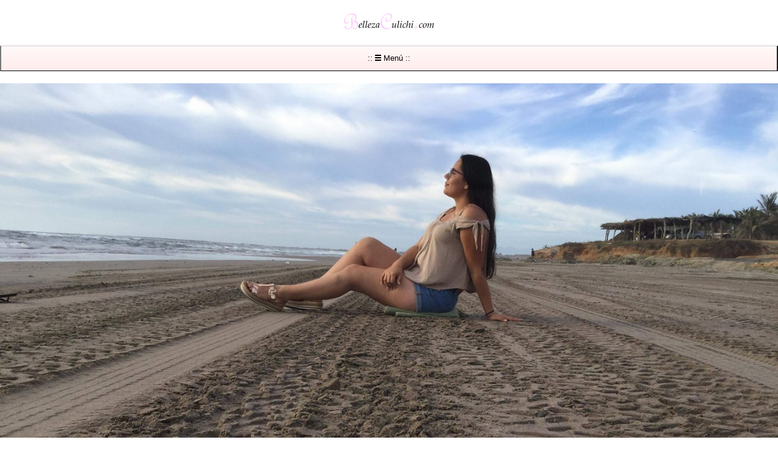

--- FILE ---
content_type: text/html; charset=UTF-8
request_url: https://www.bellezaculichi.com/amp/mostrar.php?id=25989
body_size: 3222
content:
<!doctype html>
<html amp lang="en">
  <head>
    <meta charset="utf-8">
    <script async src="https://cdn.ampproject.org/v0.js"></script>
    <title>.: BELLEZA CULICHI :. Foto 25989 mujeres de Culiacan Sinaloa Mexico  edecanes modelos </title>
    <link rel="canonical" href="http://www.bellezaculichi.com/mostrar.php?id=25989">
    <meta name="viewport" content="width=device-width,minimum-scale=1,initial-scale=1">
    

  
    
  <style amp-boilerplate>body{-webkit-animation:-amp-start 8s steps(1,end) 0s 1 normal both;-moz-animation:-amp-start 8s steps(1,end) 0s 1 normal both;-ms-animation:-amp-start 8s steps(1,end) 0s 1 normal both;animation:-amp-start 8s steps(1,end) 0s 1 normal both}@-webkit-keyframes -amp-start{from{visibility:hidden}to{visibility:visible}}@-moz-keyframes -amp-start{from{visibility:hidden}to{visibility:visible}}@-ms-keyframes -amp-start{from{visibility:hidden}to{visibility:visible}}@-o-keyframes -amp-start{from{visibility:hidden}to{visibility:visible}}@keyframes -amp-start{from{visibility:hidden}to{visibility:visible}}</style><noscript><style amp-boilerplate>body{-webkit-animation:none;-moz-animation:none;-ms-animation:none;animation:none}</style></noscript>
  <meta name="description" content="Foto 25989 Galeria de fotos mujeres de Culiacan .: BELLEZA CULICHI :.  edecanes modelos">
<meta name="keywords" content="Foto, 25989, , belleza, culichi, bellezaculichi, CULIACAN, SINALOA, edecanes, modelos, agencia, eventos, convenciones, ferias, expos, demostradoras, FOTOS, IMAGENES, BELLAS, MUJERES, HERMOSAS, MEXICO, DAMAS, CHAVAS, PLEBES, JOVENES, JOVENCITAS, GALERIAS, FOTOGRAFICA, CULICHIS, BELLEZAS, GUAPAS, BONITAS, SINALOENSES">
<META NAME="robots" CONTENT="all">
<link rel="alternate" type="application/rss+xml" href="bellezaculichi.xml" title="Belleza Culichi Mujeres bellas de Culiacan para el mundo">
<meta name="author" content="Alain Garcia enero 2019 www.si-net.com.mx">

<meta property="og:title" content=".: BELLEZA CULICHI :. Foto 25989 mujeres de Culiacan Sinaloa Mexico  edecanes modelos">
<meta property="og:description" content="Foto 25989 Galeria de fotos mujeres de Culiacan .: BELLEZA CULICHI :.  edecanes modelos">
<meta property="og:type" content="article">
<meta property="og:url" content="http://www.bellezaculichi.com">
<meta property="og:site_name" content="www.BellezaCulichi.com">


<meta name="twitter:title" content=".: BELLEZA CULICHI :. Foto 25989 mujeres de Culiacan Sinaloa Mexico  edecanes modelos">
<meta name="twitter:description" content="Foto 25989 Galeria de fotos mujeres de Culiacan .: BELLEZA CULICHI :.  edecanes modelos">
<meta name="twitter:card" content="summary">
<meta property="twitter:url" content="http://www.bellezaculichi.com/">
<meta name="twitter:domain" content="bellezaculichi.com">


<meta property="og:article:tag" name="og:article:tag" content="culiacan">
<meta property="og:article:tag" name="og:article:tag" content="sinaloa">
<meta property="og:article:tag" name="og:article:tag" content="mujeres">
<meta property="og:article:tag" name="og:article:tag" content="fotos">
<meta property="og:article:tag" name="og:article:tag" content="belleza culichi">
<meta property="og:article:tag" name="og:article:tag" content="bellezaculichi.com">
<meta property="og:article:tag" name="og:article:tag" content="imagenes">
<meta property="og:article:tag" name="og:article:tag" content="bellas">
<meta property="og:article:tag" name="og:article:tag" content="edecanes">
<meta property="og:article:tag" name="og:article:tag" content="modelos">
<meta property="og:article:tag" name="og:article:tag" content="agencia">
<meta property="og:article:tag" name="og:article:tag" content="demostradoras">


<meta name="Author" content="bellezaculichi.com">
<meta name="distribution" content="global">
<link rel="alternate" media="handheld" href="https://www.bellezaculichi.com/m/">
<link rel="prev" title="BellezaCulichi.com" href="http://www.bellezaculichi.com">
<link rel="alternate" media="only screen and (max-width: 700px)" href="http://www.bellezaculichi.com/m/" >


<link rel="alternate" hreflang="en" href="http://www.bellezaculichi.com/en/">
<link rel="alternate" hreflang="es" href="http://www.bellezaculichi.com/">
<script async custom-element="amp-analytics" src="https://cdn.ampproject.org/v0/amp-analytics-0.1.js"></script>
<script async custom-element="amp-ad" src="https://cdn.ampproject.org/v0/amp-ad-0.1.js"></script>
<script async custom-element="amp-sidebar" src="https://cdn.ampproject.org/v0/amp-sidebar-0.1.js"></script>

 <style amp-custom>
body{color:#000;margin:0;padding:0;font-family:Verdana,Arial,Bookman Old Style,Georgia;font-size:20px;background-color:#fff;text-align:center}.subt{font-size:22px;font-weight:700;color:#999;padding:2px;border-bottom:2px solid #fcc}.menu{list-style-type:none;margin:0;padding:0;clear:both;line-height:40px;border-top:1px solid #ccc;border-bottom:1px solid #000;width:100%;background:#ffecec;background-image:-webkit-gradient(linear,left top,left bottom,from(#fff9f9),to(#ffecec));background-image:-moz-linear-gradient(center top,#fff9f9,#ffecec);background:-webkit-gradient(linear,left top,left bottom,from(#fff9f9),to(#ffecec));background:-moz-linear-gradient(center top,#fff9f9,#ffecec);background:linear-gradient(#fff9f9,#ffecec);background:-webkit-linear-gradient(#fff9f9,#ffecec);color:#000}.contenido{text-align:left}.pie{font-size:16px}A:link{color:#00f}A:visited{color:#00f}A:hover{text-decoration:none;color:red}A:active{text-decoration:none;color:#000}.formulario{color:#000;background-color:#f3f3f9;border:1px solid #fcf;border-left:3px solid #fcf}input:focus.formulario,textarea:focus.formulario{background-color:#fff;border:1px solid #99f}a.mx:link{color:#000;text-decoration:none;padding:10px;font-size:16px;line-height:40px;border-top:1px solid #000;border-right:1px solid #ccc;display:block;background:#ffecec;background-image:-webkit-gradient(linear,left top,left bottom,from(#fff9f9),to(#ffecec));background-image:-moz-linear-gradient(center top,#fff9f9,#ffecec);background:-webkit-gradient(linear,left top,left bottom,from(#fff9f9),to(#ffecec));background:-moz-linear-gradient(center top,#fff9f9,#ffecec);background:linear-gradient(#fff9f9,#ffecec);background:-webkit-linear-gradient(#fff9f9,#ffecec)}a.mx:visited{color:#000;text-decoration:none;padding:10px}a.mx:hover{background:#c33;text-decoration:none;color:#fff;padding:10px}a.mx:active{background:#900;text-decoration:none;color:#fff;padding:10px}.date{text-align:right;font-size:14px;border-top:2px solid #09c;padding-top:5px}.nav_gal{list-style-type:none;margin:0;padding:0;clear:both;color:#000}.nav_gal li{display:inline}.nav_gal_no_link{color:#000;padding:12px;font-size:16px;line-height:60px;border:1px solid #ccc;margin:3px;border-radius:3px}a.nx:link{color:#00f;padding:12px;font-size:16px;line-height:60px;border:1px solid #ccc;margin:3px;border-radius:3px}a.nx:visited{color:#00f;border:1px solid #ccc;padding:12px}a.nx:hover{background:#c33;text-decoration:none;color:#fff;padding:12px}a.nx:active{background:#900;text-decoration:none;color:#fff;padding:15px}
</style>  





  </head>
  <body>


<p style="text-align: center;">
<a href="/amp/"><amp-img src="../i/logox.jpg" width="150" height="30"  alt="BellezaCulichi.com"></amp-img></a>
</p>

    <amp-sidebar id="sidebar"   layout="nodisplay"   side="right" style="background-color: #fff9f9; ">
  
  <amp-img class="amp-close-image"
    src="./i/close.svg"
    width="20"
    height="20"
    alt="close sidebar"
    on="tap:sidebar.close"
    role="button"
    tabindex="0"></amp-img>
  
<nav>
  <ul class="menu">


<li><a href="/" class="mx">:: Inicio ::</a></li>
<li><a href="galeria.php" class="mx">:: Ver Fotos ::</a></li>
<li><a href="populares.php" class="mx">:: Fotos más populares ::</a></li>
<li><a href="login.php" class="mx">:: Sube tu Foto ::</a></li>
<li><a href="contacto.php"  class="mx" >:: Contáctenos ::</a></li>
</ul>
</nav>
   
</amp-sidebar>


<button on="tap:sidebar.toggle"   class="menu">:: <amp-img src="../i/m.png" width="10" height="10"></amp-img> Menú ::</button>

		<p><amp-img src="../xfotosx/202206262244d_68.jpg"  width="1440" height="1080"
		alt="Foto 25989 Belleza Culichi Culiacan Sinaloa Mexico"  
		title="Foto 25989 Belleza Culichi Culiacan Sinaloa Mexico"  	layout="responsive"
		></amp-img></p>


<p>
		<span class="gr">Foto: </span> 25989<BR>

		<span class="gr">Fecha: </span>
		26  de 	Junio de	2022	
		<br>


	
		<span class="gr">Esta foto se ha visto:</span>
		101  veces<br>

			
	
	
</p>


<amp-ad width="100vw" height=320
  type="adsense"
  data-ad-client="ca-pub-1450974504793265"
  data-ad-slot="8204527393"
  data-auto-format="rspv"
  data-full-width>
    <div overflow></div>
</amp-ad>


<p class="subt contenido">LIBRO DE VISITANTES</p>

<p>
<a href="comentariosx.php">:: Firma el libro de visitantes ::</a> &nbsp;  &nbsp;  &nbsp; <a href="comentarios.php">:: Libro de visitantes ::</a>
</p>


<p >
<a href="/amp/"><amp-img src="../i/logox.jpg" width="150" height="30"  alt="BellezaCulichi.com"></amp-img></a><br>
E-mail: <a href="enviarcorreo.php">
informes<!-- --><noscript></noscript><span style="font-style:normal; font-variant:normal; font-weight:normal">&#64;</span>BellezaCulichi<span style="font-style:normal; font-variant:normal; font-weight:normal">.</span>com
</a><br>
Culiacan, Sinaloa, Mexico.<br>
<a href="http://www.bellezaculichi.com/"><amp-img src="../i/d.png" width="52" height="28" alt="Versión para escritorio"></a> <a href="http://www.bellezaculichi.com/">Versión para escritorio</a>
</p>



<p style="clear:both;">Utilizamos cookies propias y de terceros para mejorar nuestros servicios. Si continua navegando, entendemos que acepta su uso. <a href="privacidad.php">Política de Privacidad</a></p>

<amp-analytics type="gtag" data-credentials="include">
<script type="application/json">
{
  "vars" : {
    "gtag_id": "UA-8885323-2",
    "config" : {
      "UA-8885323-2": { "groups": "default" }
    }
  }
}
</script>
</amp-analytics>

</body>
</html>